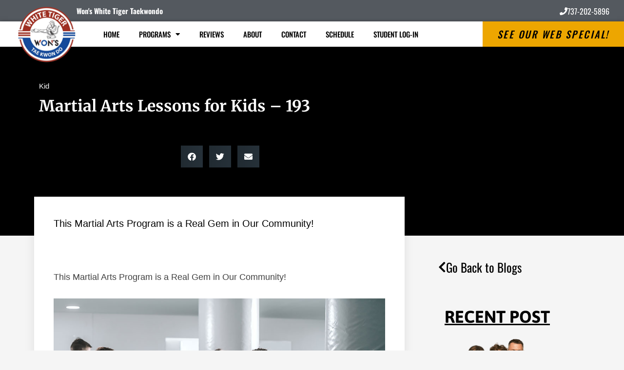

--- FILE ---
content_type: text/css
request_url: https://wonsmartialartsaustin.com/wp-content/uploads/sites/94/maxmegamenu/style.css?ver=905f7c
body_size: 247
content:
@charset "UTF-8";

/** THIS FILE IS AUTOMATICALLY GENERATED - DO NOT MAKE MANUAL EDITS! **/
/** Custom CSS should be added to Mega Menu > Menu Themes > Custom Styling **/

.mega-menu-last-modified-1761143431 { content: 'Wednesday 22nd October 2025 14:30:31 UTC'; }

.wp-block {}